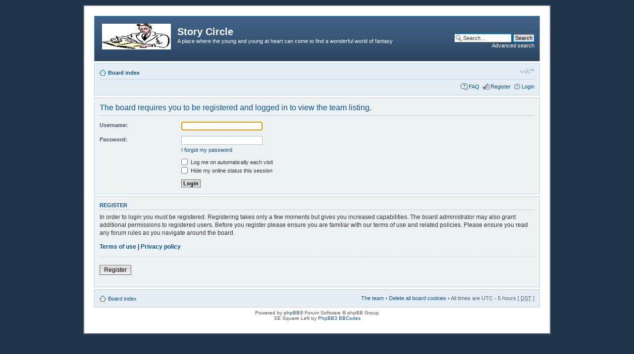

--- FILE ---
content_type: text/html; charset=UTF-8
request_url: http://ephemeralthoughts.com/memberlist.php?mode=leaders&sid=0b57da1d7efc04309429cb852b25dede
body_size: 3184
content:
<!DOCTYPE html PUBLIC "-//W3C//DTD XHTML 1.0 Strict//EN" "http://www.w3.org/TR/xhtml1/DTD/xhtml1-strict.dtd">
<html xmlns="http://www.w3.org/1999/xhtml" dir="ltr" lang="en-gb" xml:lang="en-gb">
<head>

<meta http-equiv="content-type" content="text/html; charset=UTF-8" />
<meta http-equiv="content-style-type" content="text/css" />
<meta http-equiv="content-language" content="en-gb" />
<meta http-equiv="imagetoolbar" content="no" />
<meta name="resource-type" content="document" />
<meta name="distribution" content="global" />
<meta name="keywords" content="" />
<meta name="description" content="" />

<title>Story Circle &bull; Login</title>

<link rel="alternate" type="application/atom+xml" title="Feed - Story Circle" href="http://ephemeralthoughts.com/feed.php" /><link rel="alternate" type="application/atom+xml" title="Feed - New Topics" href="http://ephemeralthoughts.com/feed.php?mode=topics" />

<!--
	phpBB style name: prosilver
	Based on style:   prosilver (this is the default phpBB3 style)
	Original author:  Tom Beddard ( http://www.subBlue.com/ )
	Modified by:
-->

<script type="text/javascript">
// <![CDATA[
	var jump_page = 'Enter the page number you wish to go to:';
	var on_page = '';
	var per_page = '';
	var base_url = '';
	var style_cookie = 'phpBBstyle';
	var style_cookie_settings = '; path=/; domain=.ephemeralthoughts.com';
	var onload_functions = new Array();
	var onunload_functions = new Array();

	

	/**
	* Find a member
	*/
	function find_username(url)
	{
		popup(url, 760, 570, '_usersearch');
		return false;
	}

	/**
	* New function for handling multiple calls to window.onload and window.unload by pentapenguin
	*/
	window.onload = function()
	{
		for (var i = 0; i < onload_functions.length; i++)
		{
			eval(onload_functions[i]);
		}
	};

	window.onunload = function()
	{
		for (var i = 0; i < onunload_functions.length; i++)
		{
			eval(onunload_functions[i]);
		}
	};

// ]]>
</script>
<script type="text/javascript" src="./styles/prosilver/template/styleswitcher.js"></script>
<script type="text/javascript" src="./styles/prosilver/template/forum_fn.js"></script>

<link href="./styles/se_square_left/theme/print.css" rel="stylesheet" type="text/css" media="print" title="printonly" />
<link href="./style.php?id=2&amp;lang=en&amp;sid=a18b0b94b66b752b8f26050b0a619ca6" rel="stylesheet" type="text/css" media="screen, projection" />

<link href="./styles/se_square_left/theme/normal.css" rel="stylesheet" type="text/css" title="A" />
<link href="./styles/se_square_left/theme/medium.css" rel="alternate stylesheet" type="text/css" title="A+" />
<link href="./styles/se_square_left/theme/large.css" rel="alternate stylesheet" type="text/css" title="A++" />



</head>

<body id="phpbb" class="section-memberlist ltr">

<div id="wrap">
	<a id="top" name="top" accesskey="t"></a>
	<div id="page-header">
		<div class="headerbar">
			<div class="inner"><span class="corners-top"><span></span></span>

			<div id="site-description">
				<a href="./index.php?sid=a18b0b94b66b752b8f26050b0a619ca6" title="Board index" id="logo"><img src="./styles/se_square_left/imageset/site_logo.gif" width="139" height="52" alt="" title="" /></a>
				<h1>Story Circle</h1>
				<p>A place where the young and young at heart can come to find a wonderful world of fantasy</p>
				<p class="skiplink"><a href="#start_here">Skip to content</a></p>
			</div>

		
			<div id="search-box">
				<form action="./search.php?sid=a18b0b94b66b752b8f26050b0a619ca6" method="get" id="search">
				<fieldset>
					<input name="keywords" id="keywords" type="text" maxlength="128" title="Search for keywords" class="inputbox search" value="Search…" onclick="if(this.value=='Search…')this.value='';" onblur="if(this.value=='')this.value='Search…';" />
					<input class="button2" value="Search" type="submit" /><br />
					<a href="./search.php?sid=a18b0b94b66b752b8f26050b0a619ca6" title="View the advanced search options">Advanced search</a> <input type="hidden" name="sid" value="a18b0b94b66b752b8f26050b0a619ca6" />

				</fieldset>
				</form>
			</div>
		

			<span class="corners-bottom"><span></span></span></div>
		</div>

		<div class="navbar">
			<div class="inner"><span class="corners-top"><span></span></span>

			<ul class="linklist navlinks">
				<li class="icon-home"><a href="./index.php?sid=a18b0b94b66b752b8f26050b0a619ca6" accesskey="h">Board index</a> </li>

				<li class="rightside"><a href="#" onclick="fontsizeup(); return false;" onkeypress="return fontsizeup(event);" class="fontsize" title="Change font size">Change font size</a></li>

				
			</ul>

			

			<ul class="linklist rightside">
				<li class="icon-faq"><a href="./faq.php?sid=a18b0b94b66b752b8f26050b0a619ca6" title="Frequently Asked Questions">FAQ</a></li>
				<li class="icon-register"><a href="./ucp.php?mode=register&amp;sid=a18b0b94b66b752b8f26050b0a619ca6">Register</a></li>
					<li class="icon-logout"><a href="./ucp.php?mode=login&amp;sid=a18b0b94b66b752b8f26050b0a619ca6" title="Login" accesskey="x">Login</a></li>
				
			</ul>

			<span class="corners-bottom"><span></span></span></div>
		</div>

	</div>

	<a name="start_here"></a>
	<div id="page-body">
		

<script type="text/javascript">
// <![CDATA[
	onload_functions.push('document.getElementById("username").focus();');
// ]]>
</script>

<form action="./ucp.php?mode=login&amp;sid=a18b0b94b66b752b8f26050b0a619ca6" method="post" id="login">
<div class="panel">
	<div class="inner"><span class="corners-top"><span></span></span>

	<div class="content">
		<h2>The board requires you to be registered and logged in to view the team listing.</h2>

		<fieldset class="fields1">
		
		<dl>
			<dt><label for="username">Username:</label></dt>
			<dd><input type="text" tabindex="1" name="username" id="username" size="25" value="" class="inputbox autowidth" /></dd>
		</dl>
		<dl>
			<dt><label for="password">Password:</label></dt>
			<dd><input type="password" tabindex="2" id="password" name="password" size="25" class="inputbox autowidth" /></dd>
			<dd><a href="./ucp.php?mode=sendpassword&amp;sid=a18b0b94b66b752b8f26050b0a619ca6">I forgot my password</a></dd>
		</dl>
		
		<dl>
			<dd><label for="autologin"><input type="checkbox" name="autologin" id="autologin" tabindex="4" /> Log me on automatically each visit</label></dd>
			<dd><label for="viewonline"><input type="checkbox" name="viewonline" id="viewonline" tabindex="5" /> Hide my online status this session</label></dd>
		</dl>
		

		<input type="hidden" name="redirect" value="./memberlist.php?mode=leaders&amp;sid=a18b0b94b66b752b8f26050b0a619ca6" />

		<dl>
			<dt>&nbsp;</dt>
			<dd><input type="hidden" name="sid" value="a18b0b94b66b752b8f26050b0a619ca6" />
<input type="submit" name="login" tabindex="6" value="Login" class="button1" /></dd>
		</dl>
		</fieldset>
	</div>
	<span class="corners-bottom"><span></span></span></div>
</div>



	<div class="panel">
		<div class="inner"><span class="corners-top"><span></span></span>

		<div class="content">
			<h3>Register</h3>
			<p>In order to login you must be registered. Registering takes only a few moments but gives you increased capabilities. The board administrator may also grant additional permissions to registered users. Before you register please ensure you are familiar with our terms of use and related policies. Please ensure you read any forum rules as you navigate around the board.</p>
			<p><strong><a href="./ucp.php?mode=terms&amp;sid=a18b0b94b66b752b8f26050b0a619ca6">Terms of use</a> | <a href="./ucp.php?mode=privacy&amp;sid=a18b0b94b66b752b8f26050b0a619ca6">Privacy policy</a></strong></p>
			<hr class="dashed" />
			<p><a href="./ucp.php?mode=register&amp;sid=a18b0b94b66b752b8f26050b0a619ca6" class="button2">Register</a></p>
		</div>

		<span class="corners-bottom"><span></span></span></div>
	</div>


</form>

</div>

<div id="page-footer">

	<div class="navbar">
		<div class="inner"><span class="corners-top"><span></span></span>

		<ul class="linklist">
			<li class="icon-home"><a href="./index.php?sid=a18b0b94b66b752b8f26050b0a619ca6" accesskey="h">Board index</a></li>
				
			<li class="rightside"><a href="./memberlist.php?mode=leaders&amp;sid=a18b0b94b66b752b8f26050b0a619ca6">The team</a> &bull; <a href="./ucp.php?mode=delete_cookies&amp;sid=a18b0b94b66b752b8f26050b0a619ca6">Delete all board cookies</a> &bull; All times are UTC - 5 hours [ <abbr title="Daylight Saving Time">DST</abbr> ]</li>
		</ul>

		<span class="corners-bottom"><span></span></span></div>
	</div>

	<div class="copyright">Powered by <a href="https://www.phpbb.com/">phpBB</a>&reg; Forum Software &copy; phpBB Group<br />
	SE Square Left by <a href="http://www.phpbb3bbcodes.com/">PhpBB3 BBCodes</a>
		
	</div>
</div>

</div>

<div>
	<a id="bottom" name="bottom" accesskey="z"></a>
	
</div>

</body>
</html>